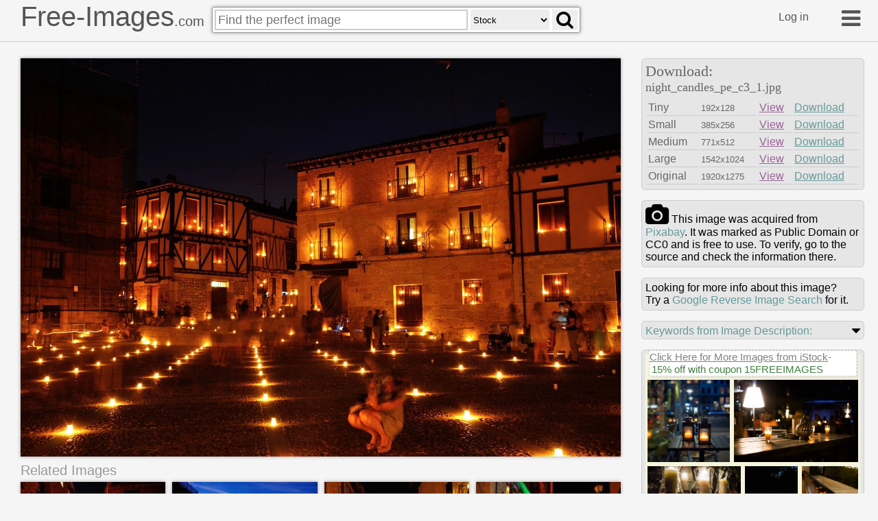

--- FILE ---
content_type: text/html
request_url: https://free-images.com/ssrl/?q=night+candles+peCBaranda+filipino+&l=1
body_size: 3782
content:
<div id="ssrl">
<div id="ssm" class="cont" style="box-sizing:border-box;padding:5px;width:100%;height:35px;margin:0px;background-color:beige;color:gray;font-size:0.8em">
<span style="font-size:1.2em; display:inline-block; background-color: white; position:relative; box-shadow: 3px 3px #cccccc60; top: -10px; border:#d0d0d0 dashed 1px">
<a target="_blank" style="color:gray" href="https://iStockphoto.6q33.net/c/1379114/258824/4205?adplacement=SRP_VMB&sharedid=free-images&u=https%3A//www.istockphoto.com/photos/res%3Fmediatype%3Dphotography%26sort%3Dbest%26phrase%3Dnight+candles+peCBaranda">Click Here for More Images from iStock</a>- <a target="_blank" class="g-a" href = "https://iStockphoto.6q33.net/c/1379114/258824/4205?adplacement=SRP_promo&sharedid=free-images&u=https%3A//www.istockphoto.com/plans-and-pricing">15% off with coupon 15FREEIMAGES</a>&nbsp;</span>
</div>
<div id="ssph" style="width:100%;overflow:hidden;background-color:beige;margin:0px;justify-content: space-between;display: flex;flex-flow: row wrap;">
<div style="margin: 3px;width:100%;flex-basis:109px;overflow:hidden;flex-grow:2"><a target="_blank" href="https://iStockphoto.6q33.net/c/1379114/258824/4205?adplacement=ZSR&sharedid=free-images&u=https%3A//www.istockphoto.com/photo/lanterns-with-candles-on-a-table-on-christmas-fair-gm877374282-244846042"><img src="https://media.istockphoto.com/id/877374282/photo/lanterns-with-candles-on-a-table-on-christmas-fair.jpg?b=1&s=612x612&w=0&k=20&c=8yKjVEF6mHu1NlJ3QOb07QQmqDOEP7N8ijoiDaMp1OI=" alt="Lanterns with candles on a table on Christmas Fair. Night in a big city." width="119" height="119"></a></div>
<div style="margin: 3px;width:100%;flex-basis:169px;overflow:hidden;flex-grow:2"><a target="_blank" href="https://iStockphoto.6q33.net/c/1379114/258824/4205?adplacement=ZSR&sharedid=free-images&u=https%3A//www.istockphoto.com/photo/lanterns-on-table-gm598149136-102532625"><img src="https://media.istockphoto.com/id/598149136/photo/lanterns-on-table.jpg?b=1&s=612x612&w=0&k=20&c=1YyTjf02litDZgi3c6zctZ0w5gystGYCFLv7z5mjKjU=" alt="Lanterns on table with unrecognizable people in background" width="179" height="119"></a></div>
<div style="margin: 3px;width:100%;flex-basis:128px;overflow:hidden;flex-grow:2"><a target="_blank" href="https://iStockphoto.6q33.net/c/1379114/258824/4205?adplacement=ZSR&sharedid=free-images&u=https%3A//www.istockphoto.com/photo/candle-gm1076081984-288145561"><img src="https://media.istockphoto.com/id/1076081984/photo/candle.jpg?b=1&s=612x612&w=0&k=20&c=E6i08l_0DGg9Q74x6_ks7Pc3MOtZ3QRpP4uznQlm1Jc=" alt="The cemetery torch burns with a bright light in the dark night" width="138" height="104"></a></div>
<div style="margin: 3px;width:100%;flex-basis:68px;overflow:hidden;flex-grow:2"><a target="_blank" href="https://iStockphoto.6q33.net/c/1379114/258824/4205?adplacement=ZSR&sharedid=free-images&u=https%3A//www.istockphoto.com/photo/candle-lit-by-the-hill-path-in-luang-prabang-gm1428670243-472076773"><img src="https://media.istockphoto.com/id/1428670243/photo/candle-lit-by-the-hill-path-in-luang-prabang.jpg?b=1&s=612x612&w=0&k=20&c=ITdOHHPzOqUu7VqEtsoEgLw9krxN61avWBmRf5DBvuE=" alt="Luang Prabang, a famous ancient capital and Buddhist center in northern Laos, is traversed by the Mekong River. A quiet and peaceful old town too. Photo in 2012, Laos" width="78" height="104"></a></div>
<div style="margin: 3px;width:100%;flex-basis:73px;overflow:hidden;flex-grow:2"><a target="_blank" href="https://iStockphoto.6q33.net/c/1379114/258824/4205?adplacement=ZSR&sharedid=free-images&u=https%3A//www.istockphoto.com/photo/row-of-candles-in-a-yoga-studio-gm1464803619-497396850"><img src="https://media.istockphoto.com/id/1464803619/photo/row-of-candles-in-a-yoga-studio.jpg?b=1&s=612x612&w=0&k=20&c=8BRosXmrYmybZJ6R5uTpk_nJ0W5AT4EkVRXCqwBFrGA=" alt="Row of candles in a yoga studio" width="83" height="104"></a></div>
<div style="margin: 3px;width:100%;flex-basis:182px;overflow:hidden;flex-grow:2"><a target="_blank" href="https://iStockphoto.6q33.net/c/1379114/258824/4205?adplacement=ZSR&sharedid=free-images&u=https%3A//www.istockphoto.com/photo/tumbilo-tohe-tradition-gm1338192925-418856658"><img src="https://media.istockphoto.com/id/1338192925/photo/tumbilo-tohe-tradition.jpg?b=1&s=612x612&w=0&k=20&c=lZVNm5UyLBRvoyqif_gX8XuVaKkb64ZoiN512bpwOA8=" alt="Tumbilo Tohe Tradition is a Tradition originally from Gorontalo, Indonesia. The people there lit up oil lamps to celebrate eid al fitri or 3 days before Ramadhan ends." width="192" height="144"></a></div>
<div style="margin: 3px;width:100%;flex-basis:101px;overflow:hidden;flex-grow:2"><a target="_blank" href="https://iStockphoto.6q33.net/c/1379114/258824/4205?adplacement=ZSR&sharedid=free-images&u=https%3A//www.istockphoto.com/photo/candle-night-gm2169535256-589521272"><img src="https://media.istockphoto.com/id/2169535256/photo/candle-night.jpg?b=1&s=612x612&w=0&k=20&c=P9D3_teqZcsziWgZf0530qlrSzXHRG0rBuWu8KPOxNU=" alt="night in which the Murciano municipality of Aledo turns off its lights, and all the residents of the town fill the streets with candles, on 3/8/2024, the streets in darkness with the dim light of the candles and the medieval style that the town has, they leave it with a special charm" width="111" height="144"></a></div>
<div style="margin: 3px;width:100%;flex-basis:143px;overflow:hidden;flex-grow:2"><a target="_blank" href="https://iStockphoto.6q33.net/c/1379114/258824/4205?adplacement=ZSR&sharedid=free-images&u=https%3A//www.istockphoto.com/photo/candle-gm1076086202-288146740"><img src="https://media.istockphoto.com/id/1076086202/photo/candle.jpg?b=1&s=612x612&w=0&k=20&c=4-Bdr3vvwdNFCHogU-9kbQQY3C0pKQyYz7P-Aig6H2I=" alt="The cemetery torch burns with a bright light in the dark night" width="153" height="114"></a></div>
<div style="margin: 3px;width:100%;flex-basis:143px;overflow:hidden;flex-grow:2"><a target="_blank" href="https://iStockphoto.6q33.net/c/1379114/258824/4205?adplacement=ZSR&sharedid=free-images&u=https%3A//www.istockphoto.com/photo/a-close-up-of-candle-to-repel-flies-gm2177819634-597188350"><img src="https://media.istockphoto.com/id/2177819634/photo/a-close-up-of-candle-to-repel-flies.jpg?b=1&s=612x612&w=0&k=20&c=NIQyKBwodplmYS2h5qT6JvN1RFuracImQelQQhjwlrc=" alt="a close up of candle to repel flies" width="153" height="114"></a></div>
<div style="margin: 3px;width:100%;flex-basis:147px;overflow:hidden;flex-grow:2"><a target="_blank" href="https://iStockphoto.6q33.net/c/1379114/258824/4205?adplacement=ZSR&sharedid=free-images&u=https%3A//www.istockphoto.com/photo/night-landscape-with-street-decorative-light-gm945427592-258224488"><img src="https://media.istockphoto.com/id/945427592/photo/night-landscape-with-street-decorative-light.jpg?b=1&s=612x612&w=0&k=20&c=wZmcFBYpenZ9XUTDmLcwM-HrW1muweZPAt3XvlfZ0bM=" alt="Night landscape with street decorative light. Copy space." width="157" height="104"></a></div>
<div style="margin: 3px;width:100%;flex-basis:139px;overflow:hidden;flex-grow:2"><a target="_blank" href="https://iStockphoto.6q33.net/c/1379114/258824/4205?adplacement=ZSR&sharedid=free-images&u=https%3A//www.istockphoto.com/photo/candles-in-jar-and-glass-glass-glass-at-night-gm1076264190-288214459"><img src="https://media.istockphoto.com/id/1076264190/photo/candles-in-jar-and-glass-glass-glass-at-night.jpg?b=1&s=612x612&w=0&k=20&c=BOjjP5V5NrWlo532NM-29mQGO1v_WCogop1-08ezLxg=" alt="Two candles in glass goblets, at night in the garden" width="149" height="104"></a></div>
<div style="margin: 3px;width:100%;flex-basis:143px;overflow:hidden;flex-grow:2" class="hdn"><a target="_blank" href="https://iStockphoto.6q33.net/c/1379114/258824/4205?adplacement=ZSR&sharedid=free-images&u=https%3A//www.istockphoto.com/photo/candle-reflection-gm1089139714-292171426"><img src="https://media.istockphoto.com/id/1089139714/photo/candle-reflection.jpg?b=1&s=612x612&w=0&k=20&c=TJKb0nSAgPJbZ44fWGn9lVpaNDS4jAIWj3IeNJWCkc8=" alt="Beautiful candle reflection in the mirror" width="153" height="114"></a></div>
<div style="margin: 3px;width:100%;flex-basis:143px;overflow:hidden;flex-grow:2" class="hdn"><a target="_blank" href="https://iStockphoto.6q33.net/c/1379114/258824/4205?adplacement=ZSR&sharedid=free-images&u=https%3A//www.istockphoto.com/photo/candlelight-in-the-dark-of-night-gm1296674730-390023298"><img src="https://media.istockphoto.com/id/1296674730/photo/candlelight-in-the-dark-of-night.jpg?b=1&s=612x612&w=0&k=20&c=47oUjSWHbAzpM6dKQuk5XNXNSmVxT_BlfuaF-udmoDk=" alt="a candle is burning brightly on the table in the dark of the night" width="153" height="114"></a></div>
<div style="margin: 3px;width:100%;flex-basis:65px;overflow:hidden;flex-grow:2" class="hdn"><a target="_blank" href="https://iStockphoto.6q33.net/c/1379114/258824/4205?adplacement=ZSR&sharedid=free-images&u=https%3A//www.istockphoto.com/photo/candle-in-a-lantern-gm1191102323-337907325"><img src="https://media.istockphoto.com/id/1191102323/photo/candle-in-a-lantern.jpg?b=1&s=612x612&w=0&k=20&c=C5-GVPf6ZN3tg9TtLx7LPBp1yTs_1SggzRwAnVGJ3Jg=" alt="Candle in a lantern" width="75" height="100"></a></div>
<div style="margin: 3px;width:100%;flex-basis:65px;overflow:hidden;flex-grow:2" class="hdn"><a target="_blank" href="https://iStockphoto.6q33.net/c/1379114/258824/4205?adplacement=ZSR&sharedid=free-images&u=https%3A//www.istockphoto.com/photo/candles-in-glass-jars-gm1197337496-341816683"><img src="https://media.istockphoto.com/id/1197337496/photo/candles-in-glass-jars.jpg?b=1&s=612x612&w=0&k=20&c=ELZmRXe2ZR9zJHoC5L1pRW9ekRM0RGWnnB2NkwSA9I0=" alt="Candles in beautiful Glass jars placed in a row" width="75" height="100"></a></div>
<div style="margin: 3px;width:100%;flex-basis:140px;overflow:hidden;flex-grow:2" class="hdn"><a target="_blank" href="https://iStockphoto.6q33.net/c/1379114/258824/4205?adplacement=ZSR&sharedid=free-images&u=https%3A//www.istockphoto.com/photo/candles-lit-to-illuminate-a-garden-during-a-dinner-at-night-gm1709537974-539572961"><img src="https://media.istockphoto.com/id/1709537974/photo/candles-lit-to-illuminate-a-garden-during-a-dinner-at-night.jpg?b=1&s=612x612&w=0&k=20&c=b3vxW-0lHEtdU0i3LINlzz5gyVcvUw9OTVNchVlWzpg=" alt="Candles lit to illuminate a garden during a dinner at night." width="150" height="100"></a></div>
<div style="margin: 3px;width:100%;flex-basis:96px;overflow:hidden;flex-grow:2" class="hdn"><a target="_blank" href="https://iStockphoto.6q33.net/c/1379114/258824/4205?adplacement=ZSR&sharedid=free-images&u=https%3A//www.istockphoto.com/photo/light-gm1056421660-282327967"><img src="https://media.istockphoto.com/id/1056421660/photo/light.jpg?b=1&s=612x612&w=0&k=20&c=bpYxKO4d5SPpdhc7GkaePMi4W1mpZtpjbc5Cqz6g2PU=" alt="Light of dinner" width="106" height="142"></a></div>
<div style="margin: 3px;width:100%;flex-basis:84px;overflow:hidden;flex-grow:2" class="hdn"><a target="_blank" href="https://iStockphoto.6q33.net/c/1379114/258824/4205?adplacement=ZSR&sharedid=free-images&u=https%3A//www.istockphoto.com/photo/night-cemetery-gm2193669375-611891054"><img src="https://media.istockphoto.com/id/2193669375/photo/night-cemetery.jpg?b=1&s=612x612&w=0&k=20&c=iYGaJhvfkGZCP_A4rKSuHmiYcT_SM6IGEHZEnYbV88I=" alt="candles burning at night in the cemetery" width="94" height="142"></a></div>
<div style="margin: 3px;width:100%;flex-basis:84px;overflow:hidden;flex-grow:2" class="hdn"><a target="_blank" href="https://iStockphoto.6q33.net/c/1379114/258824/4205?adplacement=ZSR&sharedid=free-images&u=https%3A//www.istockphoto.com/photo/candles-gm953884514-260416066"><img src="https://media.istockphoto.com/id/953884514/photo/candles.jpg?b=1&s=612x612&w=0&k=20&c=DblLAGZRxZsqlJkAtuGUgj6Oew3BM7NCxlZgj7IT2bY=" alt="candles at a table in a bar" width="94" height="142"></a></div>
<div style="margin: 3px;width:100%;flex-basis:184px;overflow:hidden;flex-grow:2" class="hdn"><a target="_blank" href="https://iStockphoto.6q33.net/c/1379114/258824/4205?adplacement=ZSR&sharedid=free-images&u=https%3A//www.istockphoto.com/photo/lighted-candles-in-the-shape-of-a-heart-on-a-romantic-night-in-a-cabin-in-the-middle-gm2164717365-584974923"><img src="https://media.istockphoto.com/id/2164717365/photo/lighted-candles-in-the-shape-of-a-heart-on-a-romantic-night-in-a-cabin-in-the-middle-of-the.jpg?b=1&s=612x612&w=0&k=20&c=YJnhHSvSK0nK1P4HBX2buzhqlrUJ2IBTxC9KgUiPoe0=" alt="Lighted candles in the shape of a heart on a romantic night in a cabin in the middle of the forest." width="194" height="146"></a></div>
<div style="margin: 3px;width:100%;flex-basis:99px;overflow:hidden;flex-grow:2" class="hdn"><a target="_blank" href="https://iStockphoto.6q33.net/c/1379114/258824/4205?adplacement=ZSR&sharedid=free-images&u=https%3A//www.istockphoto.com/photo/candles-gm1366678161-437142919"><img src="https://media.istockphoto.com/id/1366678161/photo/candles.jpg?b=1&s=612x612&w=0&k=20&c=EI99Ra8l08YSITCxCxjq2XukMrH1He_YdzTjLwJZwi4=" alt="Candle" width="109" height="146"></a></div>
<div style="margin: 3px;width:100%;flex-basis:143px;overflow:hidden;flex-grow:2" class="hdn"><a target="_blank" href="https://iStockphoto.6q33.net/c/1379114/258824/4205?adplacement=ZSR&sharedid=free-images&u=https%3A//www.istockphoto.com/photo/lantern-in-the-night-gm1395054670-450306731"><img src="https://media.istockphoto.com/id/1395054670/photo/lantern-in-the-night.jpg?b=1&s=612x612&w=0&k=20&c=eh7S9c4e8ZGfkspO-G1NjYtwqP7M4PgykUp4YcsRYwE=" alt="lantern in the night" width="153" height="102"></a></div>
<div style="margin: 3px;width:100%;flex-basis:143px;overflow:hidden;flex-grow:2" class="hdn"><a target="_blank" href="https://iStockphoto.6q33.net/c/1379114/258824/4205?adplacement=ZSR&sharedid=free-images&u=https%3A//www.istockphoto.com/photo/candle-fire-lamp-decoration-concept-candle-with-light-of-fire-setting-at-cozy-home-gm1384021014-443596418"><img src="https://media.istockphoto.com/id/1384021014/photo/candle-fire-lamp-decoration-concept-candle-with-light-of-fire-setting-at-cozy-home-outdoor-at.jpg?b=1&s=612x612&w=0&k=20&c=UjKDSJtdo7fy05TB1S2Echb2-UoaPDj8VkDR2go3SPM=" alt="candle fire lamp decoration concept, candle with light of fire setting at cozy home outdoor at twilight time, romantic feeling concept" width="153" height="102"></a></div>
</div>
</div>
